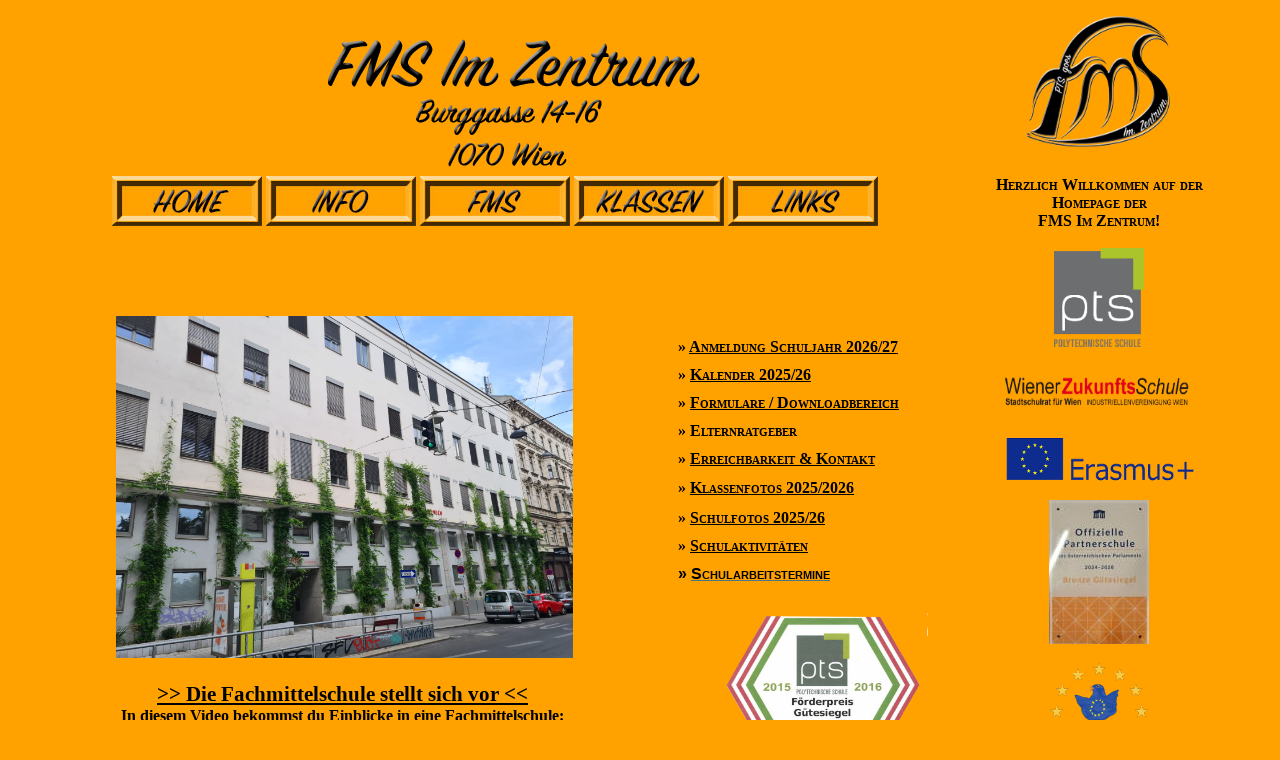

--- FILE ---
content_type: text/html
request_url: http://pts7.at/news.htm
body_size: 3994
content:
<html>

<head>
<meta http-equiv="Content-Language" content="de-at">
<meta http-equiv="Content-Type" content="text/html; charset=windows-1252">
<title>Herzlich Willkommen auf der Homepage der FMS Im Zentrum</title>
<style>
<!--
    .texthead { color: black; font-family:'Verdana'; font-weight: bold; text-decoration: none; font-size: 10pt;}
-->
</style>
</head>

<body bgcolor="#FFA200">
<table border="0" cellpadding="0" cellspacing="0" width="1212" height="1281">
	<!-- MSTableType="layout" -->
	<tr>
		<td valign="top" colspan="4">
		<!-- MSCellType="ContentHead" -->
		<div style="position: absolute; top: 15px; left: 11px; width: 1003px; height: 150px; z-index: 1">
	<p align="center" style="margin-bottom: 5px">
				<img border="0" src="Neuer%20Ordner/Header%20und%20Buttons/Header.png" width="500" height="150">
				</div>
	</td>
		<td valign="top" height="150">
		<!-- MSCellType="ContentHead" -->
		<p align="center">
<img border="0" src="Neuer%20Ordner/Logos/FMS_Logo_19_klein.png" width="180" height="147"></td>
	</tr>
	<tr>
		<td valign="top" height="140" colspan="4">
		<!-- MSCellType="ContentHead2" -->
		<p align="center" style="margin-top: 0; margin-bottom: 0">&nbsp;</p>
		<p align="center" style="margin-top: 0; margin-bottom: 0">
		<span class="texthead">
		<font face="Tahoma" size="3"><span style="font-variant: small-caps">&nbsp;<img border="0" src="Neuer%20Ordner/Header%20und%20Buttons/Home.jpg" width="150" height="50">
		<a href="info.htm">
		<img border="0" src="Neuer%20Ordner/Header%20und%20Buttons/Info.jpg" width="150" height="50"></a>
		<a href="fms.htm">
		<img border="0" src="Neuer%20Ordner/Header%20und%20Buttons/PTS.jpg" width="150" height="50"></a>
		<a href="schueler_startseite.htm">
		<img border="0" src="Neuer%20Ordner/Header%20und%20Buttons/Schueler.jpg" width="150" height="50"></a>
		<a href="links_lehrstellensuch.htm">
		<img border="0" src="Neuer%20Ordner/Header%20und%20Buttons/Links.jpg" width="150" height="50"></a></span></font></span></p>
		</td>
		<td valign="top" rowspan="4" width="242">
		<!-- MSCellType="NavBody" -->
		<p align="center" style="margin-top: 0; margin-bottom: 0">&nbsp;<p align="center" style="margin-top: 0; margin-bottom: 0">
		<span class="texthead">
		<span style="font-variant:small-caps"><font face="Tahoma" size="3">Herzlich 
Willkommen auf der Homepage der </font></span></span><p align="center" style="margin-top: 0; margin-bottom: 0">
<span class="texthead"><span style="font-variant:small-caps">
<font face="Tahoma" size="3">FMS Im Zentrum!</font></span></span><p align="center" style="margin-top: 0; margin-bottom: 0">
&nbsp;<p align="center" style="margin-top: 0; margin-bottom: 0">
		<a target="_blank" href="https://pts.schule.at/">
		<img border="0" src="NewsTicker/PTS_Infomaterial/PTS%20Logo/PTS_logo_4C.png" width="90" height="99"></a></p>
		<p align="center" style="margin-top: 0; margin-bottom: 0">
		&nbsp;</p>
		<p align="center" style="margin-top: 0; margin-bottom: 0">
		<a target="_blank" href="https://www.iv-wien.at/de/zukunftsschulen/wiener-zukunftsschulen">
		<img border="0" src="NewsTicker/wr_zukunftsschule_schriftzug_rgb_transparent.png" width="210" height="53"></a></p>
		<p align="center" style="margin-top: 0; margin-bottom: 0">
		&nbsp;</p>
		<p align="center" style="margin-top: 0; margin-bottom: 0">
		<a target="_blank" href="http://jalbum.net/a/2000530">
		<img border="0" src="NewsTicker/eu_flagge_erasmusplus_web.png" width="191" height="46"></a></p>
		<p align="center" style="margin-top: 0; margin-bottom: 0">
		&nbsp;</p>
		<p align="center" style="margin-top: 0; margin-bottom: 0">
		<a target="_blank" href="https://www.parlament.gv.at/aktuelles/news/in-einfacher-sprache/Demokratie-Werkstatt-neues-Guetesiegel-fuer-35-Schulen">
		<img border="0" src="NewsTicker/WhatsApp%20Image%202024-06-10%20at%2021.55.17_small.jpeg" xthumbnail-orig-image="NewsTicker/WhatsApp Image 2024-06-10 at 21.55.17.jpeg"></a></p>
		<p align="center" style="margin-top: 0; margin-bottom: 0">
		&nbsp;</p>
		<p align="center" style="margin-top: 0; margin-bottom: 0">
		<img border="0" src="NewsTicker/eE%20Logo_transparent_small.png" xthumbnail-orig-image="NewsTicker/eE Logo_transparent.png"></p>
		<p align="center" style="margin-top: 0; margin-bottom: 0">
		&nbsp;</p>
		<p align="center" style="margin-top: 0; margin-bottom: 0">
<a target="_blank" href="https://lehrstellen4you.at/">
<img border="0" src="NewsTicker/thumbnail_Logo%20Lehrstellen4you%20%20kopie%20jepeg.jpg" width="149" height="41"></a></p>
		<p align="center" style="margin-top: 0; margin-bottom: 0">
&nbsp;</p>
		<p align="center" style="margin-top: 0; margin-bottom: 0">
<a target="_blank" href="http://www.lehrlingsportal.at/">
<img border="0" src="NewsTicker/Logo_11022015_103447.png" width="141" height="39"></a></p>
		<p align="center" style="margin-top: 0; margin-bottom: 0">
&nbsp;</p>
		<p align="center" style="margin-top: 0; margin-bottom: 0">
<a target="_blank" href="http://www.lehrberuf.info/">
<img border="0" src="NewsTicker/normallogo.png" width="147" height="35"></a></p>
		<p align="center" style="margin-top: 0; margin-bottom: 0">
&nbsp;</p>
		<p align="center" style="margin-top: 0; margin-bottom: 0">
<a target="_blank" href="https://www.wko.at/site/erfolgslehre/start.html?shorturl=erfolgslehreat">
<img border="0" src="NewsTicker/erfolgslehre.JPG" width="152" height="44"></a></p>
		<p align="center" style="margin-top: 0; margin-bottom: 0">
&nbsp;</p>
		<p align="center" style="margin-top: 0; margin-bottom: 0">
		<a target="_blank" href="http://www.jugendschutzprogramm.de/">
		<img border="0" src="NewsTicker/icra.gif" width="88" height="31"></a></p>
		<p align="center" style="margin-top: 0; margin-bottom: 0">
		&nbsp;</p>
		<p align="center" style="margin-top: 0; margin-bottom: 0">
		<a target="_blank" href="https://www.facebook.com/ptswien7">
		<img border="0" src="NewsTicker/images.png" width="117" height="35"></a></p>
		<p align="center" style="margin-top: 0; margin-bottom: 0">
		&nbsp;</p>
		<p style="margin-top: 0; margin-bottom: 0" align="center">
		<a target="_blank" href="https://www.instagram.com/fmswien7/?hl=de">
		<img border="0" src="NewsTicker/Find-us-on-instagram.png" width="140" height="52"></a><p style="margin-top: 0; margin-bottom: 0" align="center">
		&nbsp;<p style="margin-top: 0; margin-bottom: 0" align="center">
		<font face="Tahoma" style="font-size: 7pt" color="#2C2C2C">Wartung von 
		ADMIN am 12-Jänner-2026</font><p style="margin-top: 0; margin-bottom: 0" align="center">
		<br>
 		<a target="_blank" href="https://xn--besucherzhler-counter-e2b.com/"<a id="2150430" href="https://www.gratis-besucherzaehler.de/r13040-ratgeber" target="_blank"><a id="2150432" href="https://www.gratis-besucherzaehler.de/r13042-ratgeber" target="_blank">hier klicken https://www.gratis-besucherzaehler.de/ Besucherzähler Für Homepage</a><script language="javascript" type="text/javascript" src="https://www.gratis-besucherzaehler.de/counter_js.php?account=2150432&style=1"></script></a><script language="javascript" type="text/javascript" src="https://www.gratis-besucherzaehler.de/counter_js.php?account=2150431&style=41"></script></td>
	</tr>
	<tr>
		<td></td>
		<td valign="top">
		<!-- MSCellType="ContentBody" -->
		<p align="center" style="margin-top: 0; margin-bottom: 0">
		&nbsp;</p>
		<p align="center" style="margin-top: 0; margin-bottom: 0">
		&nbsp;<a href="info.htm"><img border="0" src="Fotos/WhatsApp%20Image%202024-06-27%20at%2017.04.57.jpeg" width="457" height="342"></a></p>
		<p align="center" style="margin-top: 0; margin-bottom: 0">
		&nbsp;</p>
		</td>
		<td valign="top" width="298" rowspan="3">
		<!-- MSCellType="ContentBody" -->
		<p align="center">&nbsp;</p>
		<table border="1" width="100%" id="table1" style="border-width: 0px">
			<tr>
				<td style="border-style: none; border-width: medium">
				<p style="line-height: 150%; margin-top: 0; margin-bottom: 0">
    <font face="Tahoma"><b class="pfeil">
        <font color="#000000">»</font></b></font><b><font face="Tahoma" color="#000000"><span style="font-variant: small-caps"><font color="#000000">
		</font><a href="anmeldung.htm">
				<font color="#000000"><span style="text-decoration: none">Anmeldung Schuljahr 2026/27</span></font></a></span></font></b></td>
			</tr>
			<tr>
				<td style="border-style: none; border-width: medium">
    <p style="line-height: 150%; margin-top: 0; margin-bottom: 0">
    <font face="Tahoma"><b class="pfeil">
        <font color="#000000">»</font></b></font><b><font color="#000080" face="Tahoma"> </font>
			<font face="Tahoma" color="#000000">
		<span style="font-variant: small-caps">
		<font color="#000000">
		<a target="_top" href="kalender.htm">
		<span style="text-decoration: none">
		<font color="#000000">Kalender 2025/26</font></span></a></font></span></font></b></td>
			</tr>
			<tr>
				<td style="border-style: none; border-width: medium">
    <p style="line-height: 150%; margin-top: 0; margin-bottom: 0">
    <font face="Tahoma"><b class="pfeil">
        <font color="#000000">»</font></b></font><b><font face="Tahoma" color="#000000"><span style="font-variant: small-caps"><font color="#000000">
		<a href="formulare_neu.htm">
		<font color="#000000"><span style="text-decoration: none">Formulare / Downloadbereich</span></font></a></font></span></font></b></td>
			</tr>
			<tr>
				<td style="border-style: none; border-width: medium">
				<p style="line-height: 150%; margin-top: 0; margin-bottom: 0">
    <font face="Tahoma"><b class="pfeil">
        <font color="#000000">»</font></b></font><b><font face="Tahoma" color="#000000"><span style="font-variant: small-caps"><font color="#000000">
		</font></span></font>
	<span style="text-decoration: none; font-variant: small-caps">
	<a style="font-variant: small-caps; text-decoration: none" target="_top" href="elternratgeber.htm">
	<font color="#000000" face="Tahoma">Elternratgeber</font></a></span></b></td>
			</tr>
			<tr>
				<td style="border-style: none; border-width: medium">
				<p style="line-height: 150%; margin-top: 0; margin-bottom: 0">
    <font face="Tahoma"><b class="pfeil">
        <font color="#000000">»</font></b></font><b><font color="#000080" face="Tahoma"> </font>
			<font face="Tahoma" color="#000000">
		<span style="font-variant: small-caps">
		<font color="#000000">
		<a target="_top" href="erreichbarkeit.htm">
		<font color="#000000"><span style="text-decoration: none">Erreichbarkeit &amp; Kontakt</span></font></a></font></span></font></b></td>
			</tr>
			<tr>
				<td style="border-style: none; border-width: medium" height="29">
				<p style="line-height: 150%; margin-top: 0; margin-bottom: 0">
    <font face="Tahoma"><b class="pfeil">
        <font color="#000000">»</font></b></font><b><font color="#000080" face="Tahoma"> </font>
			<font face="Tahoma" color="#000000">
		<span style="font-variant: small-caps">
		<font color="#000000">
		<a href="schueler_klassenfotos.htm">
		<font color="#000000"><span style="text-decoration: none">Klassenfotos 
	2025/2026</span></font></a></font></span></font></b></td>
			</tr>
			<tr>
				<td style="border-style: none; border-width: medium">
				<p style="line-height: 150%; margin-top: 0; margin-bottom: 0">
    <font face="Tahoma"><b class="pfeil">
        <font color="#000000">»</font></b></font><b><font color="#000080" face="Tahoma"> </font>
			<font face="Tahoma" color="#000000">
		<span style="font-variant: small-caps">
		<font color="#000000">
		<span style="text-decoration: none">
		<a href="schueler_schulfotos.htm">
	<font color="#000000"><span style="text-decoration: none">Schulfotos 2025/26 </span></font></a></span></font></span></font></b></td>
			</tr>
			<tr>
				<td style="border-style: none; border-width: medium">
    <p style="line-height: 150%; margin-top: 0; margin-bottom: 0">
    <font face="Tahoma"><b class="pfeil">
        <font color="#000000">»</font></b></font><b><font color="#000080" face="Tahoma"> </font>
			<font face="Tahoma" color="#000000">
		<span style="font-variant: small-caps">
		<font color="#000000">
				<a href="schueler_schulaktivitaeten.htm">
		<font color="#000000"><span style="text-decoration: none">Schulaktivitäten</span></font></a> </font></span></font></b></td>
			</tr>
			<tr>
				<td style="border-style: none; border-width: medium">
    <p style="line-height: 150%; margin-top: 0; margin-bottom: 0"><b>
	<span style="font-size: 12.0pt; font-family: Tahoma,sans-serif; color: black">
	» <span style="font-variant:
small-caps">
	<a style="color: #467886; text-underline: single" href="schueler_schularbeit.htm">
	<span style="color: black; text-decoration: none">Schularbeitstermine</span></a></span></span></b></td>
			</tr>
			</table>
		<p style="line-height: 150%; margin-top: 0; margin-bottom: 0">&nbsp;</p>
		<p style="line-height: 150%; margin-top: 0; margin-bottom: 0" align="center">
		<a target="_blank" href="Formulare/PTS%20Foerderpreis%202015.pdf">
		<img border="0" src="NewsTicker/PTS%20Foerderpreis.png" width="208" height="147"></a></p>
		<p style="line-height: 150%; margin-top: 0; margin-bottom: 0" align="center">
		&nbsp;<p style="line-height: 150%; margin-top: 0; margin-bottom: 0" align="center">
		<a target="_blank" href="NewsTicker/WhatsApp%20Image%202022-07-02%20at%2011.56.56.jpeg">
		<img border="0" src="NewsTicker/WhatsApp%20Image%202022-07-02%20at%2011.56.56_small.jpeg" xthumbnail-orig-image="NewsTicker/WhatsApp Image 2022-07-02 at 11.56.56.jpeg"></a><p style="line-height: 150%; margin-top: 0; margin-bottom: 0" align="center">
		&nbsp;<p style="line-height: 150%; margin-top: 0; margin-bottom: 0" align="center">
		<a target="_blank" href="WhatsApp%20Image%202023-07-03%20at%2017.26.55.jpeg">
		<img border="0" src="WhatsApp%20Image%202023-07-03%20at%2017.26.55_small.jpeg" xthumbnail-orig-image="WhatsApp Image 2023-07-03 at 17.26.55.jpeg"></a></td>
		<td height="384"></td>
	</tr>
	<tr>
		<td></td>
		<td valign="top">
		<!-- MSCellType="ContentBody" -->
		<p align="center" style="margin-top: 0; margin-bottom: 0">
		<b>
		<font face="Tahoma" style="font-size: 16pt; text-decoration: underline">
		&gt;&gt; Die Fachmittelschule stellt sich vor &lt;&lt;</font></b></p>
		<p style="margin-top: 0; margin-bottom: 0" align="center"><b>
		<font face="Tahoma">In diesem Video 
		bekommst du Einblicke in eine Fachmittelschule: </font></b></p>
		<p align="center" style="margin-top: 0; margin-bottom: 0">
		&nbsp;</p>
		<p align="center" style="margin-top: 0; margin-bottom: 0">
		<a target="_blank" href="https://www.youtube.com/watch?v=ixRtLyK6tiU&t=32s&ab_channel=FMSWien21">
		<img border="0" src="NewsTicker/Schulvideo%20FMS.JPG" width="292" height="186"></a></p>
		<p align="center" style="margin-top: 0; margin-bottom: 0">
		&nbsp;</p>
		<p align="center" style="margin-top: 0; margin-bottom: 0">
		<font face="Tahoma"><b>
		<font color="#000080"><u>
		<font size="2">
		&gt;&gt; </font>
		<a target="_blank" href="https://www.youtube.com/watch?v=ixRtLyK6tiU&t=32s&ab_channel=FMSWien21">
		<font color="#000080" size="2">
		https://www.youtube.com/watch?v=ixRtLyK6tiU&amp;t=32s&amp;ab_channel=FMSWien21</font></a><font size="2"> 
		&lt;&lt;</font></u></font></b></font></p>
		<p align="center" style="margin-top: 0; margin-bottom: 0">
		&nbsp;</p>
		<p align="center" style="margin-top: 0; margin-bottom: 0">
		<b>
		<font face="Tahoma">Und in diesem Video 
		bekommst du Einblicke, was in unserer Schule passiert:</font></b></p>
		<p align="center" style="margin-top: 0; margin-bottom: 0">
		&nbsp;</p>
		<p align="center" style="margin-top: 0; margin-bottom: 0">
		<a target="_blank" href="https://www.youtube.com/watch?v=9sn06EPJOKY">
		<img border="0" src="NewsTicker/Video%20FMS%20Burggasse.JPG" width="292" height="174"></a></p>
		<p align="center" style="margin-top: 0; margin-bottom: 0">&nbsp;</p>
		<p align="center" style="margin-top: 0; margin-bottom: 0">
		<font face="Tahoma"><b>
		<font color="#000080"><u>
		<font size="2">
		&gt;&gt; </font>
		</u></font>
		<a target="_blank" href="https://www.youtube.com/watch?v=9sn06EPJOKY">
		<font size="2" color="#000080">
		https://www.youtube.com/watch?v=9sn06EPJOKY</font></a><font color="#000080"><u><font size="2"> 
		&lt;&lt;</font></u></font></b></font></p>
		<p align="center" style="margin-top: 0; margin-bottom: 0">
		&nbsp;</p></td>
		<td height="569"></td>
	</tr>
	<tr>
		<td width="2"></td>
		<td valign="top" width="665">
		<!-- MSCellType="ContentBody" -->
		<p style="margin-top: 0; margin-bottom: 0" align="right">
	<span style="font-size: 7pt"><font face="Tahoma">Copyright © 2026 </font> </span>
<font face="Tahoma" style="font-size: 7pt">&#9679; FMS IM ZENTRUM</font><font face="Tahoma" style="font-size: 7pt" color="#2C2C2C"> </font>
<font face="Tahoma" style="font-size: 7pt">&#9679;</font><font face="Tahoma" style="font-size: 7pt" color="#2C2C2C"> </font>
      <font face="Tahoma">
      <span class="tex"><span style="font-size: 7pt">Burggasse 14 - 16  </span></span></font>
<font face="Tahoma" style="font-size: 7pt">&#9679;</font><font face="Tahoma"><span class="tex"><span style="font-size: 7pt"> 
	1070 Wien  </span></span></font><font face="Tahoma" style="font-size: 7pt"> &#9679; </font>
	<font face="Tahoma"><span class="tex"><span style="font-size: 7pt"> 
	<a href="info.htm">Kontakt</a>  </span></span></font>
	<font face="Tahoma" style="font-size: 7pt"> &#9679; </font>
		<a href="copyright.htm">
		<font color="#2C2C2C" face="Tahoma" style="font-size: 7pt">Impressum</font></a></p></td>
		<td height="38" width="5"></td>
	</tr>
	</table>

</body>

</html>
